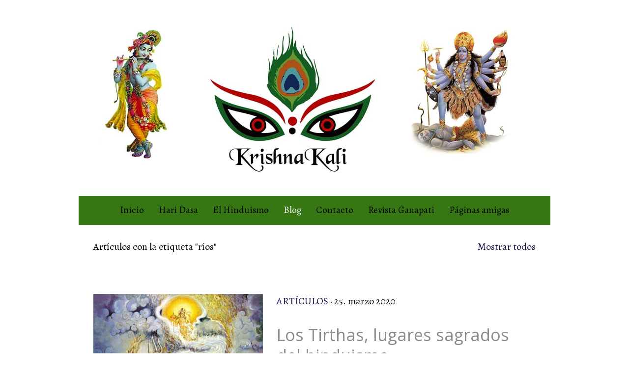

--- FILE ---
content_type: text/html; charset=UTF-8
request_url: https://www.krishnakali.es/blog/?tag=r%C3%ADos
body_size: 11180
content:
<!DOCTYPE html>
<html lang="es-ES"><head>
    <meta charset="utf-8"/>
    <link rel="dns-prefetch preconnect" href="https://u.jimcdn.com/" crossorigin="anonymous"/>
<link rel="dns-prefetch preconnect" href="https://assets.jimstatic.com/" crossorigin="anonymous"/>
<link rel="dns-prefetch preconnect" href="https://image.jimcdn.com" crossorigin="anonymous"/>
<link rel="dns-prefetch preconnect" href="https://fonts.jimstatic.com" crossorigin="anonymous"/>
<meta name="viewport" content="width=device-width, initial-scale=1"/>
<meta http-equiv="X-UA-Compatible" content="IE=edge"/>
<meta name="description" content=""/>
<meta name="robots" content="index, follow, archive"/>
<meta property="st:section" content=""/>
<meta name="generator" content="Jimdo Creator"/>
<meta name="twitter:title" content="Blog"/>
<meta name="twitter:description" content="-"/>
<meta name="twitter:card" content="summary_large_image"/>
<meta property="og:url" content="https://www.krishnakali.es/blog/"/>
<meta property="og:title" content="Blog"/>
<meta property="og:description" content=""/>
<meta property="og:type" content="website"/>
<meta property="og:locale" content="es_ES"/>
<meta property="og:site_name" content="KrishnaKali Yoga Ashram"/>
<meta name="twitter:image" content="https://image.jimcdn.com/cdn-cgi/image/width=1920%2Cheight=1024%2Cfit=contain%2Cformat=jpg%2C/app/cms/storage/image/path/s5ef5736a5c740da6/image/if938a6235818cf39/version/1709720077/image.jpg"/>
<meta property="og:image" content="https://image.jimcdn.com/cdn-cgi/image/width=1920%2Cheight=1024%2Cfit=contain%2Cformat=jpg%2C/app/cms/storage/image/path/s5ef5736a5c740da6/image/if938a6235818cf39/version/1709720077/image.jpg"/>
<meta property="og:image:width" content="867"/>
<meta property="og:image:height" content="1024"/>
<meta property="og:image:secure_url" content="https://image.jimcdn.com/cdn-cgi/image/width=1920%2Cheight=1024%2Cfit=contain%2Cformat=jpg%2C/app/cms/storage/image/path/s5ef5736a5c740da6/image/if938a6235818cf39/version/1709720077/image.jpg"/><title>Blog - KrishnaKali Yoga Ashram</title>
<link rel="shortcut icon" href="https://u.jimcdn.com/cms/o/s5ef5736a5c740da6/img/favicon.png?t=1501658603"/>
    <link rel="alternate" type="application/rss+xml" title="Blog" href="https://www.krishnakali.es/rss/blog"/>    
<link rel="canonical" href="https://www.krishnakali.es/blog/"/>

        <script src="https://assets.jimstatic.com/ckies.js.7c38a5f4f8d944ade39b.js"></script>

        <script src="https://assets.jimstatic.com/cookieControl.js.b05bf5f4339fa83b8e79.js"></script>
    <script>window.CookieControlSet.setToNormal();</script>

    <style>html,body{margin:0}.hidden{display:none}.n{padding:5px}#cc-website-title a {text-decoration: none}.cc-m-image-align-1{text-align:left}.cc-m-image-align-2{text-align:right}.cc-m-image-align-3{text-align:center}</style>

        <link href="https://u.jimcdn.com/cms/o/s5ef5736a5c740da6/layout/dm_95e5fcea8b84555c5f804c8048ffdf90/css/layout.css?t=1549880713" rel="stylesheet" type="text/css" id="jimdo_layout_css"/>
<script>     /* <![CDATA[ */     /*!  loadCss [c]2014 @scottjehl, Filament Group, Inc.  Licensed MIT */     window.loadCSS = window.loadCss = function(e,n,t){var r,l=window.document,a=l.createElement("link");if(n)r=n;else{var i=(l.body||l.getElementsByTagName("head")[0]).childNodes;r=i[i.length-1]}var o=l.styleSheets;a.rel="stylesheet",a.href=e,a.media="only x",r.parentNode.insertBefore(a,n?r:r.nextSibling);var d=function(e){for(var n=a.href,t=o.length;t--;)if(o[t].href===n)return e.call(a);setTimeout(function(){d(e)})};return a.onloadcssdefined=d,d(function(){a.media=t||"all"}),a};     window.onloadCSS = function(n,o){n.onload=function(){n.onload=null,o&&o.call(n)},"isApplicationInstalled"in navigator&&"onloadcssdefined"in n&&n.onloadcssdefined(o)}     /* ]]> */ </script>     <script>
// <![CDATA[
onloadCSS(loadCss('https://assets.jimstatic.com/web.css.94de3f8b8fc5f64b610bc35fcd864f2a.css') , function() {
    this.id = 'jimdo_web_css';
});
// ]]>
</script>
<link href="https://assets.jimstatic.com/web.css.94de3f8b8fc5f64b610bc35fcd864f2a.css" rel="preload" as="style"/>
<noscript>
<link href="https://assets.jimstatic.com/web.css.94de3f8b8fc5f64b610bc35fcd864f2a.css" rel="stylesheet"/>
</noscript>
    <script>
    //<![CDATA[
        var jimdoData = {"isTestserver":false,"isLcJimdoCom":false,"isJimdoHelpCenter":false,"isProtectedPage":false,"cstok":"","cacheJsKey":"eb4c932991e4eaf741d3c68fe0b16534c237a641","cacheCssKey":"eb4c932991e4eaf741d3c68fe0b16534c237a641","cdnUrl":"https:\/\/assets.jimstatic.com\/","minUrl":"https:\/\/assets.jimstatic.com\/app\/cdn\/min\/file\/","authUrl":"https:\/\/a.jimdo.com\/","webPath":"https:\/\/www.krishnakali.es\/","appUrl":"https:\/\/a.jimdo.com\/","cmsLanguage":"es_ES","isFreePackage":false,"mobile":false,"isDevkitTemplateUsed":true,"isTemplateResponsive":true,"websiteId":"s5ef5736a5c740da6","pageId":1100796159,"packageId":2,"shop":{"deliveryTimeTexts":{"1":"Plazo de entrega 1 - 3 d\u00edas","2":"Plazo de entrega 3 - 5 d\u00edas","3":"de 5 a 8 d\u00edas"},"checkoutButtonText":"Mi compra","isReady":false,"currencyFormat":{"pattern":"#,##0.00 \u00a4","convertedPattern":"#,##0.00 $","symbols":{"GROUPING_SEPARATOR":".","DECIMAL_SEPARATOR":",","CURRENCY_SYMBOL":"\u20ac"}},"currencyLocale":"de_DE"},"tr":{"gmap":{"searchNotFound":"La direcci\u00f3n insertada no existe o no pudo ser encontrada.","routeNotFound":"La ruta no se ha podido calcular. Posible causa: la direcci\u00f3n de inicio es demasiado inexacta o est\u00e1 demasiado lejos de la direcci\u00f3n final."},"shop":{"checkoutSubmit":{"next":"Siguiente paso","wait":"Un momento por favor"},"paypalError":"Ha ocurrido un error. Por favor intenta de nuevo.","cartBar":"Ir al carrito ","maintenance":"La tienda no est\u00e1 activa en este momento. Int\u00e9ntalo de nuevo m\u00e1s tarde.","addToCartOverlay":{"productInsertedText":"El art\u00edculo se ha a\u00f1adido al carrito de compras.","continueShoppingText":"Seguir comprando","reloadPageText":"Actualizar"},"notReadyText":"La tienda no est\u00e1 terminada todav\u00eda.","numLeftText":"Por el momento no es posible pedir m\u00e1s de {:num} ejemplares de este art\u00edculo .","oneLeftText":"No existen ejemplares disponibles para este art\u00edculo."},"common":{"timeout":"Ha ocurrido un error. Se ha interrumpido la acci\u00f3n. Por favor intenta otra vez m\u00e1s tarde. "},"form":{"badRequest":"Se ha producido un error. Los datos no se han podido transmitir correctamente. Int\u00e9ntalo de nuevo m\u00e1s tarde."}},"jQuery":"jimdoGen002","isJimdoMobileApp":false,"bgConfig":null,"bgFullscreen":null,"responsiveBreakpointLandscape":767,"responsiveBreakpointPortrait":480,"copyableHeadlineLinks":false,"tocGeneration":false,"googlemapsConsoleKey":false,"loggingForAnalytics":false,"loggingForPredefinedPages":false,"isFacebookPixelIdEnabled":false,"userAccountId":"0ba21a0e-6951-47b8-9c08-e45022e50502"};
    // ]]>
</script>

     <script> (function(window) { 'use strict'; var regBuff = window.__regModuleBuffer = []; var regModuleBuffer = function() { var args = [].slice.call(arguments); regBuff.push(args); }; if (!window.regModule) { window.regModule = regModuleBuffer; } })(window); </script>
    <script src="https://assets.jimstatic.com/web.js.58bdb3da3da85b5697c0.js" async="true"></script>
    <script src="https://assets.jimstatic.com/at.js.62588d64be2115a866ce.js"></script>
    
</head>

<body class="body cc-page j-m-gallery-styles j-m-video-styles j-m-hr-styles j-m-header-styles j-m-text-styles j-m-emotionheader-styles j-m-htmlCode-styles j-m-rss-styles j-m-form-styles-disabled j-m-table-styles j-m-textWithImage-styles j-m-downloadDocument-styles j-m-imageSubtitle-styles j-m-flickr-styles j-m-googlemaps-styles j-m-blogSelection-styles-disabled j-m-comment-styles-disabled j-m-jimdo-styles j-m-profile-styles j-m-guestbook-styles j-m-promotion-styles j-m-twitter-styles j-m-hgrid-styles j-m-shoppingcart-styles j-m-catalog-styles j-m-product-styles-disabled j-m-facebook-styles j-m-sharebuttons-styles j-m-formnew-styles-disabled j-m-callToAction-styles j-m-turbo-styles j-m-spacing-styles j-m-googleplus-styles j-m-dummy-styles j-m-search-styles j-m-booking-styles j-m-socialprofiles-styles j-footer-styles cc-pagemode-default cc-content-parent" id="page-1100796159">

<div id="cc-inner" class="cc-content-parent">
  <!-- background-area -->
  <div class="jtpl-background-area" background-area=""></div>
  <!-- END background-area -->

  <input type="checkbox" id="jtpl-navigation__checkbox" class="jtpl-navigation__checkbox"/><!-- _main.sass --><div class="jtpl-main cc-content-parent">

    <div class="jtpl-section cc-content-parent">

      <!-- _header.sass -->
      <header class="jtpl-header alignment-options"><div class="jtpl-header__topbar flex-background-options"></div>
        <section class="jtpl-logo"><div id="cc-website-logo" class="cc-single-module-element"><div id="cc-m-6140647159" class="j-module n j-imageSubtitle"><div class="cc-m-image-container"><figure class="cc-imagewrapper cc-m-image-align-1">
<a href="https://www.krishnakali.es/" target="_self"><img srcset="https://image.jimcdn.com/cdn-cgi/image/width=320%2Cheight=10000%2Cfit=contain%2Cformat=jpg%2C/app/cms/storage/image/path/s5ef5736a5c740da6/image/ice935361ea3f9eef/version/1755685477/image.jpg 320w, https://image.jimcdn.com/cdn-cgi/image/width=640%2Cheight=10000%2Cfit=contain%2Cformat=jpg%2C/app/cms/storage/image/path/s5ef5736a5c740da6/image/ice935361ea3f9eef/version/1755685477/image.jpg 640w, https://image.jimcdn.com/cdn-cgi/image/width=910%2Cheight=10000%2Cfit=contain%2Cformat=jpg%2C/app/cms/storage/image/path/s5ef5736a5c740da6/image/ice935361ea3f9eef/version/1755685477/image.jpg 910w, https://image.jimcdn.com/cdn-cgi/image/width=960%2Cheight=10000%2Cfit=contain%2Cformat=jpg%2C/app/cms/storage/image/path/s5ef5736a5c740da6/image/ice935361ea3f9eef/version/1755685477/image.jpg 960w, https://image.jimcdn.com/cdn-cgi/image/width=1280%2Cheight=10000%2Cfit=contain%2Cformat=jpg%2C/app/cms/storage/image/path/s5ef5736a5c740da6/image/ice935361ea3f9eef/version/1755685477/image.jpg 1280w, https://image.jimcdn.com/cdn-cgi/image/width=1820%2Cheight=10000%2Cfit=contain%2Cformat=jpg%2C/app/cms/storage/image/path/s5ef5736a5c740da6/image/ice935361ea3f9eef/version/1755685477/image.jpg 1820w" sizes="(min-width: 910px) 910px, 100vw" id="cc-m-imagesubtitle-image-6140647159" src="https://image.jimcdn.com/cdn-cgi/image/width=910%2Cheight=10000%2Cfit=contain%2Cformat=jpg%2C/app/cms/storage/image/path/s5ef5736a5c740da6/image/ice935361ea3f9eef/version/1755685477/image.jpg" alt="KrishnaKali Yoga Ashram" class="" data-src-width="5712" data-src-height="1880" data-src="https://image.jimcdn.com/cdn-cgi/image/width=910%2Cheight=10000%2Cfit=contain%2Cformat=jpg%2C/app/cms/storage/image/path/s5ef5736a5c740da6/image/ice935361ea3f9eef/version/1755685477/image.jpg" data-image-id="4095977259"/></a>    

</figure>
</div>
<div class="cc-clear"></div>
<script id="cc-m-reg-6140647159">// <![CDATA[

    window.regModule("module_imageSubtitle", {"data":{"imageExists":true,"hyperlink":"","hyperlink_target":"","hyperlinkAsString":"","pinterest":"0","id":6140647159,"widthEqualsContent":"0","resizeWidth":"910","resizeHeight":300},"id":6140647159});
// ]]>
</script></div></div>
        </section><div class="jtpl-title">
          
        </div>
      </header><!-- END _header.sass --><!-- _mobile-navigation.sass --><label for="jtpl-navigation__checkbox" class="jtpl-navigation__label navigation-colors__menu-icon">
        <span class="jtpl-navigation__borders navigation-colors__menu-icon"></span>
      </label>
      <div class="jtpl-mobile-fallback">
        <div class="jtpl-mobile-navigation navigation-colors">
          <div data-container="navigation"><div class="j-nav-variant-nested"><ul class="cc-nav-level-0 j-nav-level-0"><li id="cc-nav-view-1096326659" class="jmd-nav__list-item-0"><a href="/" data-link-title="Inicio">Inicio</a></li><li id="cc-nav-view-1253005359" class="jmd-nav__list-item-0 j-nav-has-children"><a href="/hari-dasa/" data-link-title="Hari Dasa">Hari Dasa</a><span data-navi-toggle="cc-nav-view-1253005359" class="jmd-nav__toggle-button"></span><ul class="cc-nav-level-1 j-nav-level-1"><li id="cc-nav-view-1221624059" class="jmd-nav__list-item-1 j-nav-has-children"><a href="/hari-dasa/servicios/" data-link-title="Servicios">Servicios</a><span data-navi-toggle="cc-nav-view-1221624059" class="jmd-nav__toggle-button"></span><ul class="cc-nav-level-2 j-nav-level-2"><li id="cc-nav-view-1221625059" class="jmd-nav__list-item-2"><a href="/hari-dasa/servicios/samskaras/" data-link-title="Samskaras">Samskaras</a></li><li id="cc-nav-view-1221625159" class="jmd-nav__list-item-2"><a href="/hari-dasa/servicios/pujas-y-yajñas/" data-link-title="Pujas y Yajñas">Pujas y Yajñas</a></li><li id="cc-nav-view-1242847859" class="jmd-nav__list-item-2"><a href="/hari-dasa/servicios/formulario-pitru-paksha/" data-link-title="Formulario Pitru Paksha">Formulario Pitru Paksha</a></li><li id="cc-nav-view-1253957259" class="jmd-nav__list-item-2"><a href="/hari-dasa/servicios/astrología-védica/" data-link-title="astrología védica">astrología védica</a></li><li id="cc-nav-view-1253958659" class="jmd-nav__list-item-2"><a href="/hari-dasa/servicios/conferencias-y-seminarios/" data-link-title="Conferencias y seminarios">Conferencias y seminarios</a></li></ul></li><li id="cc-nav-view-1096328259" class="jmd-nav__list-item-1 j-nav-has-children"><a href="/parampara/" data-link-title="Parampara">Parampara</a><span data-navi-toggle="cc-nav-view-1096328259" class="jmd-nav__toggle-button"></span><ul class="cc-nav-level-2 j-nav-level-2"><li id="cc-nav-view-1098308759" class="jmd-nav__list-item-2"><a href="/parampara/swami-sivananda/" data-link-title="Swami Sivananda">Swami Sivananda</a></li><li id="cc-nav-view-1098309359" class="jmd-nav__list-item-2"><a href="/parampara/swami-vishnu-devananda/" data-link-title="Swami Vishnu Devananda">Swami Vishnu Devananda</a></li><li id="cc-nav-view-1229426759" class="jmd-nav__list-item-2"><a href="/parampara/enseñanzas-de-swami-sivananda/" data-link-title="Enseñanzas de Swami Sivananda">Enseñanzas de Swami Sivananda</a></li><li id="cc-nav-view-1243350159" class="jmd-nav__list-item-2"><a href="/parampara/veinte-importantes-instrucciones-espirituales/" data-link-title="Veinte importantes instrucciones espirituales">Veinte importantes instrucciones espirituales</a></li><li id="cc-nav-view-1243350259" class="jmd-nav__list-item-2"><a href="/parampara/sadhana-tattva/" data-link-title="Sadhana tattva">Sadhana tattva</a></li><li id="cc-nav-view-1243350459" class="jmd-nav__list-item-2"><a href="/parampara/el-canto-de-las-18-virtudes/" data-link-title="El canto de las 18 virtudes">El canto de las 18 virtudes</a></li><li id="cc-nav-view-1244646259" class="jmd-nav__list-item-2"><a href="/parampara/puja-o-adoración/" data-link-title="Puja o adoración">Puja o adoración</a></li><li id="cc-nav-view-1244648859" class="jmd-nav__list-item-2"><a href="/parampara/el-hinduismo/" data-link-title="El hinduismo">El hinduismo</a></li><li id="cc-nav-view-1244648959" class="jmd-nav__list-item-2"><a href="/parampara/el-señor-krishna/" data-link-title="El Señor Krishna">El Señor Krishna</a></li><li id="cc-nav-view-1244664259" class="jmd-nav__list-item-2"><a href="/parampara/las-glorias-del-señor-shiva/" data-link-title="Las glorias del Señor Shiva">Las glorias del Señor Shiva</a></li><li id="cc-nav-view-1244664359" class="jmd-nav__list-item-2"><a href="/parampara/el-señor-rama/" data-link-title="El Señor Rama">El Señor Rama</a></li><li id="cc-nav-view-1251496359" class="jmd-nav__list-item-2"><a href="/parampara/la-madre-divina/" data-link-title="La Madre Divina">La Madre Divina</a></li><li id="cc-nav-view-1244666259" class="jmd-nav__list-item-2"><a href="/parampara/satsanga-la-compañía-del-santo/" data-link-title="Satsanga, la compañía del santo">Satsanga, la compañía del santo</a></li><li id="cc-nav-view-1250088859" class="jmd-nav__list-item-2"><a href="/parampara/sobre-la-religión/" data-link-title="Sobre la religión">Sobre la religión</a></li></ul></li></ul></li><li id="cc-nav-view-1100231459" class="jmd-nav__list-item-0 j-nav-has-children"><a href="/el-hinduismo/" data-link-title="El Hinduismo">El Hinduismo</a><span data-navi-toggle="cc-nav-view-1100231459" class="jmd-nav__toggle-button"></span><ul class="cc-nav-level-1 j-nav-level-1"><li id="cc-nav-view-1208159559" class="jmd-nav__list-item-1"><a href="/el-hinduismo/escrituras-del-hinduismo/" data-link-title="Escrituras del Hinduismo">Escrituras del Hinduismo</a></li><li id="cc-nav-view-1208162459" class="jmd-nav__list-item-1"><a href="/el-hinduismo/practicar-el-hinduismo/" data-link-title="Practicar el hinduismo">Practicar el hinduismo</a></li><li id="cc-nav-view-1096328159" class="jmd-nav__list-item-1 j-nav-has-children"><a href="/yoga/" data-link-title="el Yoga">el Yoga</a><span data-navi-toggle="cc-nav-view-1096328159" class="jmd-nav__toggle-button"></span><ul class="cc-nav-level-2 j-nav-level-2"><li id="cc-nav-view-1096581359" class="jmd-nav__list-item-2"><a href="/yoga/ramas-del-yoga/" data-link-title="Ramas del Yoga">Ramas del Yoga</a></li><li id="cc-nav-view-1188478959" class="jmd-nav__list-item-2"><a href="/yoga/hatha-yoga/" data-link-title="Hatha Yoga">Hatha Yoga</a></li><li id="cc-nav-view-1239581559" class="jmd-nav__list-item-2"><a href="/yoga/alimentación-yóguica/" data-link-title="Alimentación Yóguica">Alimentación Yóguica</a></li></ul></li><li id="cc-nav-view-1250421759" class="jmd-nav__list-item-1"><a href="/el-hinduismo/teología-hindú/" data-link-title="Teología Hindú">Teología Hindú</a></li><li id="cc-nav-view-1250422059" class="jmd-nav__list-item-1"><a href="/el-hinduismo/dioses-y-diosas/" data-link-title="Dioses y Diosas">Dioses y Diosas</a></li><li id="cc-nav-view-1208162359" class="jmd-nav__list-item-1"><a href="/el-hinduismo/mantras/" data-link-title="Mantras">Mantras</a></li><li id="cc-nav-view-1208234559" class="jmd-nav__list-item-1"><a href="/el-hinduismo/rituales/" data-link-title="Rituales">Rituales</a></li><li id="cc-nav-view-1249136759" class="jmd-nav__list-item-1"><a href="/el-hinduismo/alumnos-grupo-de-estudio/" data-link-title="Alumnos grupo de estudio">Alumnos grupo de estudio</a></li><li id="cc-nav-view-1100499859" class="jmd-nav__list-item-1"><a href="/el-hinduismo/preguntas-frecuentes/" data-link-title="Preguntas Frecuentes">Preguntas Frecuentes</a></li><li id="cc-nav-view-1192843059" class="jmd-nav__list-item-1 j-nav-has-children"><a href="/el-hinduismo/descargas/" data-link-title="Descargas">Descargas</a><span data-navi-toggle="cc-nav-view-1192843059" class="jmd-nav__toggle-button"></span><ul class="cc-nav-level-2 j-nav-level-2"><li id="cc-nav-view-1234364059" class="jmd-nav__list-item-2"><a href="/el-hinduismo/descargas/libros-pdf/" data-link-title="Libros PDF">Libros PDF</a></li></ul></li></ul></li><li id="cc-nav-view-1100796159" class="jmd-nav__list-item-0 cc-nav-current j-nav-current jmd-nav__item--current"><a href="/blog/" data-link-title="Blog" class="cc-nav-current j-nav-current jmd-nav__link--current">Blog</a></li><li id="cc-nav-view-1096326859" class="jmd-nav__list-item-0 j-nav-has-children"><a href="/contacto/" data-link-title="Contacto">Contacto</a><span data-navi-toggle="cc-nav-view-1096326859" class="jmd-nav__toggle-button"></span><ul class="cc-nav-level-1 j-nav-level-1"><li id="cc-nav-view-1205639359" class="jmd-nav__list-item-1"><a href="/contacto/artículos/" data-link-title="Artículos">Artículos</a></li><li id="cc-nav-view-1192842759" class="jmd-nav__list-item-1"><a href="/contacto/festividades/" data-link-title="Festividades">Festividades</a></li><li id="cc-nav-view-1193413459" class="jmd-nav__list-item-1"><a href="/contacto/formación-yoga/" data-link-title="Formación Yoga">Formación Yoga</a></li><li id="cc-nav-view-1203573259" class="jmd-nav__list-item-1"><a href="/contacto/frases/" data-link-title="Frases">Frases</a></li><li id="cc-nav-view-1192842559" class="jmd-nav__list-item-1"><a href="/contacto/libros/" data-link-title="Libros">Libros</a></li><li id="cc-nav-view-1192842659" class="jmd-nav__list-item-1"><a href="/contacto/publicaciones/" data-link-title="Publicaciones">Publicaciones</a></li></ul></li><li id="cc-nav-view-1242076359" class="jmd-nav__list-item-0"><a href="/revista-ganapati/" data-link-title="Revista Ganapati">Revista Ganapati</a></li><li id="cc-nav-view-1226307059" class="jmd-nav__list-item-0"><a href="/páginas-amigas/" data-link-title="Páginas amigas">Páginas amigas</a></li></ul></div></div>
        </div>
      </div>
      <!-- END _mobile-navigation.sass -->

      <!-- _navigation.sass -->
      <nav class="jtpl-navigation navigation-colors navigation-alignment alignment-options"><div class="jtpl-navigation__inner border-options" data-dropdown="true">
          <div data-container="navigation"><div class="j-nav-variant-nested"><ul class="cc-nav-level-0 j-nav-level-0"><li id="cc-nav-view-1096326659" class="jmd-nav__list-item-0"><a href="/" data-link-title="Inicio">Inicio</a></li><li id="cc-nav-view-1253005359" class="jmd-nav__list-item-0 j-nav-has-children"><a href="/hari-dasa/" data-link-title="Hari Dasa">Hari Dasa</a><span data-navi-toggle="cc-nav-view-1253005359" class="jmd-nav__toggle-button"></span><ul class="cc-nav-level-1 j-nav-level-1"><li id="cc-nav-view-1221624059" class="jmd-nav__list-item-1 j-nav-has-children"><a href="/hari-dasa/servicios/" data-link-title="Servicios">Servicios</a><span data-navi-toggle="cc-nav-view-1221624059" class="jmd-nav__toggle-button"></span><ul class="cc-nav-level-2 j-nav-level-2"><li id="cc-nav-view-1221625059" class="jmd-nav__list-item-2"><a href="/hari-dasa/servicios/samskaras/" data-link-title="Samskaras">Samskaras</a></li><li id="cc-nav-view-1221625159" class="jmd-nav__list-item-2"><a href="/hari-dasa/servicios/pujas-y-yajñas/" data-link-title="Pujas y Yajñas">Pujas y Yajñas</a></li><li id="cc-nav-view-1242847859" class="jmd-nav__list-item-2"><a href="/hari-dasa/servicios/formulario-pitru-paksha/" data-link-title="Formulario Pitru Paksha">Formulario Pitru Paksha</a></li><li id="cc-nav-view-1253957259" class="jmd-nav__list-item-2"><a href="/hari-dasa/servicios/astrología-védica/" data-link-title="astrología védica">astrología védica</a></li><li id="cc-nav-view-1253958659" class="jmd-nav__list-item-2"><a href="/hari-dasa/servicios/conferencias-y-seminarios/" data-link-title="Conferencias y seminarios">Conferencias y seminarios</a></li></ul></li><li id="cc-nav-view-1096328259" class="jmd-nav__list-item-1 j-nav-has-children"><a href="/parampara/" data-link-title="Parampara">Parampara</a><span data-navi-toggle="cc-nav-view-1096328259" class="jmd-nav__toggle-button"></span><ul class="cc-nav-level-2 j-nav-level-2"><li id="cc-nav-view-1098308759" class="jmd-nav__list-item-2"><a href="/parampara/swami-sivananda/" data-link-title="Swami Sivananda">Swami Sivananda</a></li><li id="cc-nav-view-1098309359" class="jmd-nav__list-item-2"><a href="/parampara/swami-vishnu-devananda/" data-link-title="Swami Vishnu Devananda">Swami Vishnu Devananda</a></li><li id="cc-nav-view-1229426759" class="jmd-nav__list-item-2"><a href="/parampara/enseñanzas-de-swami-sivananda/" data-link-title="Enseñanzas de Swami Sivananda">Enseñanzas de Swami Sivananda</a></li><li id="cc-nav-view-1243350159" class="jmd-nav__list-item-2"><a href="/parampara/veinte-importantes-instrucciones-espirituales/" data-link-title="Veinte importantes instrucciones espirituales">Veinte importantes instrucciones espirituales</a></li><li id="cc-nav-view-1243350259" class="jmd-nav__list-item-2"><a href="/parampara/sadhana-tattva/" data-link-title="Sadhana tattva">Sadhana tattva</a></li><li id="cc-nav-view-1243350459" class="jmd-nav__list-item-2"><a href="/parampara/el-canto-de-las-18-virtudes/" data-link-title="El canto de las 18 virtudes">El canto de las 18 virtudes</a></li><li id="cc-nav-view-1244646259" class="jmd-nav__list-item-2"><a href="/parampara/puja-o-adoración/" data-link-title="Puja o adoración">Puja o adoración</a></li><li id="cc-nav-view-1244648859" class="jmd-nav__list-item-2"><a href="/parampara/el-hinduismo/" data-link-title="El hinduismo">El hinduismo</a></li><li id="cc-nav-view-1244648959" class="jmd-nav__list-item-2"><a href="/parampara/el-señor-krishna/" data-link-title="El Señor Krishna">El Señor Krishna</a></li><li id="cc-nav-view-1244664259" class="jmd-nav__list-item-2"><a href="/parampara/las-glorias-del-señor-shiva/" data-link-title="Las glorias del Señor Shiva">Las glorias del Señor Shiva</a></li><li id="cc-nav-view-1244664359" class="jmd-nav__list-item-2"><a href="/parampara/el-señor-rama/" data-link-title="El Señor Rama">El Señor Rama</a></li><li id="cc-nav-view-1251496359" class="jmd-nav__list-item-2"><a href="/parampara/la-madre-divina/" data-link-title="La Madre Divina">La Madre Divina</a></li><li id="cc-nav-view-1244666259" class="jmd-nav__list-item-2"><a href="/parampara/satsanga-la-compañía-del-santo/" data-link-title="Satsanga, la compañía del santo">Satsanga, la compañía del santo</a></li><li id="cc-nav-view-1250088859" class="jmd-nav__list-item-2"><a href="/parampara/sobre-la-religión/" data-link-title="Sobre la religión">Sobre la religión</a></li></ul></li></ul></li><li id="cc-nav-view-1100231459" class="jmd-nav__list-item-0 j-nav-has-children"><a href="/el-hinduismo/" data-link-title="El Hinduismo">El Hinduismo</a><span data-navi-toggle="cc-nav-view-1100231459" class="jmd-nav__toggle-button"></span><ul class="cc-nav-level-1 j-nav-level-1"><li id="cc-nav-view-1208159559" class="jmd-nav__list-item-1"><a href="/el-hinduismo/escrituras-del-hinduismo/" data-link-title="Escrituras del Hinduismo">Escrituras del Hinduismo</a></li><li id="cc-nav-view-1208162459" class="jmd-nav__list-item-1"><a href="/el-hinduismo/practicar-el-hinduismo/" data-link-title="Practicar el hinduismo">Practicar el hinduismo</a></li><li id="cc-nav-view-1096328159" class="jmd-nav__list-item-1 j-nav-has-children"><a href="/yoga/" data-link-title="el Yoga">el Yoga</a><span data-navi-toggle="cc-nav-view-1096328159" class="jmd-nav__toggle-button"></span><ul class="cc-nav-level-2 j-nav-level-2"><li id="cc-nav-view-1096581359" class="jmd-nav__list-item-2"><a href="/yoga/ramas-del-yoga/" data-link-title="Ramas del Yoga">Ramas del Yoga</a></li><li id="cc-nav-view-1188478959" class="jmd-nav__list-item-2"><a href="/yoga/hatha-yoga/" data-link-title="Hatha Yoga">Hatha Yoga</a></li><li id="cc-nav-view-1239581559" class="jmd-nav__list-item-2"><a href="/yoga/alimentación-yóguica/" data-link-title="Alimentación Yóguica">Alimentación Yóguica</a></li></ul></li><li id="cc-nav-view-1250421759" class="jmd-nav__list-item-1"><a href="/el-hinduismo/teología-hindú/" data-link-title="Teología Hindú">Teología Hindú</a></li><li id="cc-nav-view-1250422059" class="jmd-nav__list-item-1"><a href="/el-hinduismo/dioses-y-diosas/" data-link-title="Dioses y Diosas">Dioses y Diosas</a></li><li id="cc-nav-view-1208162359" class="jmd-nav__list-item-1"><a href="/el-hinduismo/mantras/" data-link-title="Mantras">Mantras</a></li><li id="cc-nav-view-1208234559" class="jmd-nav__list-item-1"><a href="/el-hinduismo/rituales/" data-link-title="Rituales">Rituales</a></li><li id="cc-nav-view-1249136759" class="jmd-nav__list-item-1"><a href="/el-hinduismo/alumnos-grupo-de-estudio/" data-link-title="Alumnos grupo de estudio">Alumnos grupo de estudio</a></li><li id="cc-nav-view-1100499859" class="jmd-nav__list-item-1"><a href="/el-hinduismo/preguntas-frecuentes/" data-link-title="Preguntas Frecuentes">Preguntas Frecuentes</a></li><li id="cc-nav-view-1192843059" class="jmd-nav__list-item-1 j-nav-has-children"><a href="/el-hinduismo/descargas/" data-link-title="Descargas">Descargas</a><span data-navi-toggle="cc-nav-view-1192843059" class="jmd-nav__toggle-button"></span><ul class="cc-nav-level-2 j-nav-level-2"><li id="cc-nav-view-1234364059" class="jmd-nav__list-item-2"><a href="/el-hinduismo/descargas/libros-pdf/" data-link-title="Libros PDF">Libros PDF</a></li></ul></li></ul></li><li id="cc-nav-view-1100796159" class="jmd-nav__list-item-0 cc-nav-current j-nav-current jmd-nav__item--current"><a href="/blog/" data-link-title="Blog" class="cc-nav-current j-nav-current jmd-nav__link--current">Blog</a></li><li id="cc-nav-view-1096326859" class="jmd-nav__list-item-0 j-nav-has-children"><a href="/contacto/" data-link-title="Contacto">Contacto</a><span data-navi-toggle="cc-nav-view-1096326859" class="jmd-nav__toggle-button"></span><ul class="cc-nav-level-1 j-nav-level-1"><li id="cc-nav-view-1205639359" class="jmd-nav__list-item-1"><a href="/contacto/artículos/" data-link-title="Artículos">Artículos</a></li><li id="cc-nav-view-1192842759" class="jmd-nav__list-item-1"><a href="/contacto/festividades/" data-link-title="Festividades">Festividades</a></li><li id="cc-nav-view-1193413459" class="jmd-nav__list-item-1"><a href="/contacto/formación-yoga/" data-link-title="Formación Yoga">Formación Yoga</a></li><li id="cc-nav-view-1203573259" class="jmd-nav__list-item-1"><a href="/contacto/frases/" data-link-title="Frases">Frases</a></li><li id="cc-nav-view-1192842559" class="jmd-nav__list-item-1"><a href="/contacto/libros/" data-link-title="Libros">Libros</a></li><li id="cc-nav-view-1192842659" class="jmd-nav__list-item-1"><a href="/contacto/publicaciones/" data-link-title="Publicaciones">Publicaciones</a></li></ul></li><li id="cc-nav-view-1242076359" class="jmd-nav__list-item-0"><a href="/revista-ganapati/" data-link-title="Revista Ganapati">Revista Ganapati</a></li><li id="cc-nav-view-1226307059" class="jmd-nav__list-item-0"><a href="/páginas-amigas/" data-link-title="Páginas amigas">Páginas amigas</a></li></ul></div></div>
        </div>
      </nav><!-- END _navigation.sass --><!-- _content.sass --><div class="jtpl-content alignment-options content-options cc-content-parent">

        <!-- _breadcrumb.sass -->
        <nav class="jtpl-breadcrumbs breadcrumb-options"><div data-container="navigation"><div class="j-nav-variant-breadcrumb"><ol itemscope="true" itemtype="http://schema.org/BreadcrumbList"><li itemscope="true" itemprop="itemListElement" itemtype="http://schema.org/ListItem" class="cc-nav-current j-nav-current"><a href="/blog/" data-link-title="Blog" itemprop="item" class="cc-nav-current j-nav-current"><span itemprop="name">Blog</span></a><meta itemprop="position" content="1"/></li></ol></div></div>
        </nav><!-- END _breadcrumb.sass --><div id="content_area" data-container="content"><div class="j-blog n clearover j-blogarticle"><div id="cc-matrix-"><div id="cc-m-1" class="j-module n j-hgrid ">    <div class="cc-m-hgrid-column" style="width: 49%;">
        <div id="cc-matrix-1"><div id="cc-m-1" class="j-module n j-text "><p>Artículos con la etiqueta "ríos"</p></div></div>    </div>
            <div class="cc-m-hgrid-separator" data-display="cms-only"><div></div></div>
        <div class="cc-m-hgrid-column last" style="width: 49%;">
        <div id="cc-matrix-2"><div id="cc-m-1" class="j-module n j-text "><p style="text-align: right;"><a href="https://www.krishnakali.es/blog/?">Mostrar todos</a></p></div></div>    </div>
    
<div class="cc-m-hgrid-overlay" data-display="cms-only"></div>

<br class="cc-clear"/>

</div><div id="cc-m-1" class="j-module n j-hr ">    <hr/>
</div><div id="cc-m-1" class="j-module n j-spacing ">
    <div class="cc-m-spacer" style="height: 40px;">
    
</div>

</div></div><div id="cc-matrix-"><div id="cc-m-1" class="j-module n j-hgrid ">    <div class="cc-m-hgrid-column" style="width: 39%;">
        <div id="cc-matrix-1"><div id="cc-m-1" class="j-module n j-imageSubtitle "><figure class="cc-imagewrapper cc-m-image-align-1 cc-m-width-maxed">
<a href="https://www.krishnakali.es/2020/03/25/los-tirthas-lugares-sagrados-del-hinduismo/"><img srcset="https://image.jimcdn.com/cdn-cgi/image/width=320%2Cheight=10000%2Cfit=contain%2Cformat=jpg%2C/app/cms/storage/image/path/s5ef5736a5c740da6/image/i6082ca80cb332023/version/1585158675/image.jpg 320w, https://image.jimcdn.com/cdn-cgi/image/width=485%2Cheight=10000%2Cfit=contain%2Cformat=jpg%2C/app/cms/storage/image/path/s5ef5736a5c740da6/image/i6082ca80cb332023/version/1585158675/image.jpg 485w, https://image.jimcdn.com/cdn-cgi/image/width=640%2Cheight=10000%2Cfit=contain%2Cformat=jpg%2C/app/cms/storage/image/path/s5ef5736a5c740da6/image/i6082ca80cb332023/version/1585158675/image.jpg 640w, https://image.jimcdn.com/cdn-cgi/image//app/cms/storage/image/path/s5ef5736a5c740da6/image/i6082ca80cb332023/version/1585158675/image.jpg 952w" sizes="(min-width: 485px) 485px, 100vw" id="cc-m-imagesubtitle-image-1" src="https://image.jimcdn.com/cdn-cgi/image/width=485%2Cheight=10000%2Cfit=contain%2Cformat=jpg%2C/app/cms/storage/image/path/s5ef5736a5c740da6/image/i6082ca80cb332023/version/1585158675/image.jpg" alt="" class="" data-src-width="952" data-src-height="1200" data-src="https://image.jimcdn.com/cdn-cgi/image/width=485%2Cheight=10000%2Cfit=contain%2Cformat=jpg%2C/app/cms/storage/image/path/s5ef5736a5c740da6/image/i6082ca80cb332023/version/1585158675/image.jpg" data-image-id="4553648659"/></a>    

</figure>

<div class="cc-clear"></div>
<script id="cc-m-reg-1">// <![CDATA[

    window.regModule("module_imageSubtitle", {"data":{"imageExists":true,"hyperlink":"https:\/\/www.krishnakali.es\/2020\/03\/25\/los-tirthas-lugares-sagrados-del-hinduismo\/","hyperlink_target":"","hyperlinkAsString":"https:\/\/www.krishnakali.es\/2020\/03\/25\/los-tirthas-lugares-sagrados-del-hinduismo\/","pinterest":"0","id":1,"widthEqualsContent":"1","resizeWidth":"485","resizeHeight":612},"id":1});
// ]]>
</script></div></div>    </div>
            <div class="cc-m-hgrid-separator" data-display="cms-only"><div></div></div>
        <div class="cc-m-hgrid-column last" style="width: 59%;">
        <div id="cc-matrix-2"><div id="cc-m-1" class="j-module n j-text "><a class="j-blog-page--tag" href="https://www.krishnakali.es/contacto/artículos/">Artículos</a> · 25. marzo 2020</div><div id="cc-m-1" class="j-module n j-text "><div class="j-blog"><div class="j-blog-meta" style="padding-left: 0; padding-right: 0"><a href="https://www.krishnakali.es/2020/03/25/los-tirthas-lugares-sagrados-del-hinduismo/" title="Los Tirthas, lugares sagrados del hinduismo"><h2 class="j-blog-headline j-blog-post--headline">Los Tirthas, lugares sagrados del hinduismo</h2></a></div></div></div><div id="cc-m-1" class="j-module n j-text ">Un Tirtha, en la cultura védica, es un lugar sagrado o de peregrinaje, en donde generalmente hay agua. Usualmente un Tirtha se halla en algún río sagrado, de hecho, la palabra alude a un vado o un lugar de cruce, es decir, una parte del río que es más sencilla de cruzar. Simbólicamente se nos dice con esto que a través de la peregrinación a lugares sagrados podemos cruzar más fácilmente el océano de la mundanidad. Algunos tirthas son muy famosos, como Prayaga, donde se celebra el...</div><div id="cc-m-1" class="j-module n j-text "><p style="text-align: left;"><a href="https://www.krishnakali.es/2020/03/25/los-tirthas-lugares-sagrados-del-hinduismo/" title="Los Tirthas, lugares sagrados del hinduismo">Leer más...</a></p></div><div id="cc-m-1" class="j-module n j-spacing ">
    <div class="cc-m-spacer" style="height: 10px;">
    
</div>

</div></div>    </div>
    
<div class="cc-m-hgrid-overlay" data-display="cms-only"></div>

<br class="cc-clear"/>

</div><div id="cc-m-1" class="j-module n j-spacing ">
    <div class="cc-m-spacer" style="height: 40px;">
    
</div>

</div></div></div></div>

      </div>
      <!-- END _content.sass -->

    </div>


    <!-- _section-aside.sass -->
    <footer class="jtpl-section-aside sidebar-options"><section class="jtpl-sidebar alignment-options"><div data-container="sidebar"><div id="cc-matrix-1443182959"><div id="cc-m-6140646559" class="j-module n j-spacing ">
    <div class="cc-m-spacer" style="height: 20px;">
    
</div>

</div></div></div>
          <div class="jtpl-footer footer-options">
            <div id="contentfooter" data-container="footer">

    
    <div class="j-meta-links">
        <a href="/about/">Aviso legal</a> | <a href="//www.krishnakali.es/j/privacy">Política de privacidad</a> | <a id="cookie-policy" href="javascript:window.CookieControl.showCookieSettings();">Política de cookies</a> | <a href="/sitemap/">Mapa del sitio</a>    </div>

    <div class="j-admin-links">
            
    <span class="loggedout">
        <a rel="nofollow" id="login" href="/login">Inicia sesión</a>
    </span>

<span class="loggedin">
    <a rel="nofollow" id="logout" target="_top" href="https://cms.e.jimdo.com/app/cms/logout.php">
        Salir    </a>
    |
    <a rel="nofollow" id="edit" target="_top" href="https://a.jimdo.com/app/auth/signin/jumpcms/?page=1100796159">Editar</a>
</span>
        </div>

    
</div>

          </div>
      </section></footer><!-- END _section-aside.sass --><!-- _cart.sass --><div class="jtpl-cart">
      
    </div>
    <!-- END _cart.sass -->

  </div>
  <!-- END _main.sass -->

</div>
    <ul class="cc-FloatingButtonBarContainer cc-FloatingButtonBarContainer-left hidden">

                    <!-- scroll to top button -->
            <li class="cc-FloatingButtonBarContainer-button-scroll">
                <a href="javascript:void(0);" title="Volver arriba">
                    <span>Volver arriba</span>
                </a>
            </li>
            <script>// <![CDATA[

    window.regModule("common_scrolltotop", []);
// ]]>
</script>    </ul>
    <script type="text/javascript">
//<![CDATA[
addAutomatedTracking('creator.website', track_anon);
//]]>
</script>
    
<div id="loginbox" class="hidden">

    <div id="loginbox-header">

    <a class="cc-close" title="Cerrar elemento" href="#">Cerrar</a>

    <div class="c"></div>

</div>

<div id="loginbox-content">

        <div id="resendpw"></div>

        <div id="loginboxOuter"></div>
    </div>
</div>
<div id="loginbox-darklayer" class="hidden"></div>
<script>// <![CDATA[

    window.regModule("web_login", {"url":"https:\/\/www.krishnakali.es\/","pageId":1100796159});
// ]]>
</script>


<div class="cc-individual-cookie-settings" id="cc-individual-cookie-settings" style="display: none" data-nosnippet="true">

</div>
<script>// <![CDATA[

    window.regModule("web_individualCookieSettings", {"categories":[{"type":"NECESSARY","name":"Estrictamente necesarias","description":"Las cookies estrictamente necesarias garantizan funciones que son indispensables para el funcionamiento adecuado de la p\u00e1gina web. Como resultado, estas cookies no pueden desactivarse. Se utilizan de forma exclusiva en esta p\u00e1gina web y, por lo tanto, son cookies propias. Esto significa que toda la informaci\u00f3n almacenada en las cookies solo se mandar\u00e1 a esta web.","required":true,"cookies":[{"key":"cookielaw","name":"cookielaw","description":"Cookie Law\n\nEsta cookie muestra el banner de cookies y guarda las preferencias sobre las cookies de los visitantes.\n\nProveedor:\nJimdo GmbH, Stresemannstrasse 375, 22761 Hamburg, Germany\n\nNombre de la cookie: ckies_cookielaw\nDuraci\u00f3n de la cookie: 1 a\u00f1o\n\nPol\u00edtica de privacidad:\nhttps:\/\/www.jimdo.com\/es\/info\/politica-de-privacidad\/","required":true},{"key":"control-cookies-wildcard","name":"ckies_*","description":"Jimdo Control Cookies\n\nSon cookies de control para habilitar los servicios o las cookies que los visitantes de la p\u00e1gina web seleccionan, y para guardar dichas preferencias de cookies. \n\nProveedor:\nJimdo GmbH, Stresemannstrasse 375, 22761 Hamburg, Germany.\n\nNombre de las cookies:\nckies_*, ckies_postfinance, ckies_stripe, ckies_powr, ckies_google, ckies_cookielaw, ckies_ga, ckies_jimdo_analytics, ckies_fb_analytics, ckies_fr\n\nDuraci\u00f3n de la cookie: 1 a\u00f1o\n\nPol\u00edtica de privacidad:\nhttps:\/\/www.jimdo.com\/es\/info\/privacy\/","required":true}]},{"type":"FUNCTIONAL","name":"Funcionamiento","description":"Las cookies de funcionamiento permiten que esta p\u00e1gina web pueda ofrecer ciertas opciones y guardar la informaci\u00f3n ya proporcionada (como el nombre o la selecci\u00f3n del idioma) para brindar funciones mejoradas y m\u00e1s personalizadas.","required":false,"cookies":[{"key":"powr-v2","name":"powr","description":"Cookies POWr.io \n\nEstas cookies registran datos estad\u00edsticos an\u00f3nimos sobre el comportamiento de los visitantes en esta p\u00e1gina web y son las responsables de garantizar el funcionamiento de ciertos widgets que se utilizan en esta p\u00e1gina web. Solo se utilizan para un an\u00e1lisis interno por el operador de la p\u00e1gina web, p.ej. para el contador de visitas, etc.\n\nProveedor:\nPowr.io, POWr HQ, 340 Pine Street, San Francisco, California 94104, USA.\n\nNombre y duraci\u00f3n de las cookies: \nahoy_unique_[unique id] (Duraci\u00f3n: sesi\u00f3n), POWR_PRODUCTION (Duraci\u00f3n: sesi\u00f3n), ahoy_visitor (Duraci\u00f3n: 2 a\u00f1os), ahoy_visit (Duraci\u00f3n: 1 d\u00eda), src 30 Days Security, _gid Persistent (Duraci\u00f3n: 1 d\u00eda), NID (Dominio: google.com, Duraci\u00f3n: 180 d\u00edas), 1P_JAR (Dominio: google.com, Duraci\u00f3n: 30 d\u00edas), DV (Dominio: google.com, Duraci\u00f3n: 2 horas), SIDCC (Dominio: google.com, Duraci\u00f3n: 1 a\u00f1o), SID (Dominio: google.com, Duraci\u00f3n: 2 a\u00f1os), HSID (Dominio: google.com, Duraci\u00f3n: 2 a\u00f1os), SEARCH_SAMESITE (Dominio: google.com, Duraci\u00f3n: 6 meses), __cfduid (Dominio: powrcdn.com, Duraci\u00f3n: 30 d\u00edas).\n\nPol\u00edtica de la cookie:\nhttps:\/\/www.powr.io\/privacy \n\nPol\u00edtica de privacidad:\nhttps:\/\/www.powr.io\/privacy  ","required":false},{"key":"google_maps","name":"Google Maps","description":"Al activar y guardar esta configuraci\u00f3n se habilitar\u00e1 la visualizaci\u00f3n de Google Maps en la p\u00e1gina web.\nProveedor: Google LLC, 1600 Amphitheatre Parkway, Mountain View, CA 94043, USA o Google Ireland Limited, Gordon House, Barrow Street, Dublin 4, Ireland, en caso de ser residente en la UE.\nNombre de la cookie y duraci\u00f3n: google_maps (Duraci\u00f3n: 1 a\u00f1o).\nPol\u00edtica de la cookie: https:\/\/policies.google.com\/technologies\/cookies\nPol\u00edtica de privacidad:  https:\/\/policies.google.com\/privacy","required":false}]},{"type":"PERFORMANCE","name":"Rendimiento","description":"Las cookies de rendimiento recopilan informaci\u00f3n sobre el uso de una p\u00e1gina web. Se utilizan para entender mejor el funcionamiento de una p\u00e1gina web y poder mejorar su apariencia, contenido y funcionalidad.","required":false,"cookies":[]},{"type":"MARKETING","name":"Marketing \/ Terceros","description":"Las cookies de marketing o de terceros provienen de empresas de publicidad externas (entre otras) y se utilizan para recopilar informaci\u00f3n sobre las p\u00e1ginas web que los usuarios visitan; por ejemplo, para crear publicidad personalizada.","required":false,"cookies":[{"key":"powr_marketing","name":"powr_marketing","description":"Cookies POWr.io\n\nEstas cookies recopilan informaci\u00f3n an\u00f3nima con fines anal\u00edticos, como conocer c\u00f3mo los visitantes utilizan esta p\u00e1gina web e interact\u00faan con ella.\n\nProveedor:\nPowr.io, POWr HQ, 340 Pine Street, San Francisco, California 94104, USA.\n\nNombre y duraci\u00f3n de las cookies:\n__Secure-3PAPISID (dominio: google.com, duraci\u00f3n: 2 a\u00f1os), SAPISID (dominio: google.com, duraci\u00f3n: 2 a\u00f1os), APISID (dominio: google.com, duraci\u00f3n: 2 a\u00f1os), SSID (dominio: google.com, duraci\u00f3n: 2 a\u00f1os), __Secure-3PSID (dominio: google.com, duraci\u00f3n: 2 a\u00f1os), CC (dominio: google.com, duraci\u00f3n: 1 a\u00f1o), ANID (dominio: google.com, duraci\u00f3n: 10 a\u00f1os), OTZ (dominio: google.com, duraci\u00f3n: 1 mes).\n\nPol\u00edtica de la cookie:\nhttps:\/\/www.powr.io\/privacy\n\nPol\u00edtica de privacidad:\nhttps:\/\/www.powr.io\/privacy","required":false}]}],"pagesWithoutCookieSettings":["\/about\/","\/j\/privacy"],"cookieSettingsHtmlUrl":"\/app\/module\/cookiesettings\/getcookiesettingshtml"});
// ]]>
</script>

</body>
</html>
